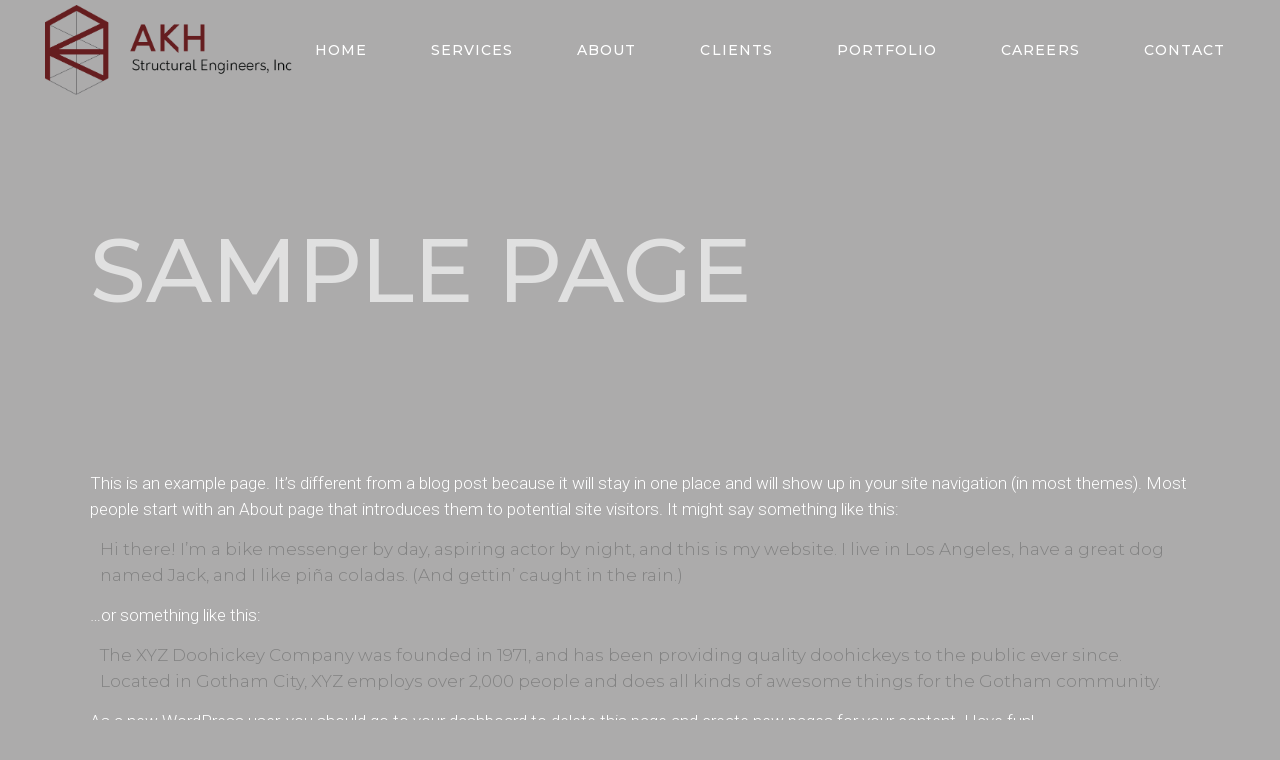

--- FILE ---
content_type: text/html; charset=utf-8
request_url: https://www.google.com/recaptcha/api2/aframe
body_size: 264
content:
<!DOCTYPE HTML><html><head><meta http-equiv="content-type" content="text/html; charset=UTF-8"></head><body><script nonce="9heHb1mZGOJZe6ccMvyc2A">/** Anti-fraud and anti-abuse applications only. See google.com/recaptcha */ try{var clients={'sodar':'https://pagead2.googlesyndication.com/pagead/sodar?'};window.addEventListener("message",function(a){try{if(a.source===window.parent){var b=JSON.parse(a.data);var c=clients[b['id']];if(c){var d=document.createElement('img');d.src=c+b['params']+'&rc='+(localStorage.getItem("rc::a")?sessionStorage.getItem("rc::b"):"");window.document.body.appendChild(d);sessionStorage.setItem("rc::e",parseInt(sessionStorage.getItem("rc::e")||0)+1);localStorage.setItem("rc::h",'1770091614911');}}}catch(b){}});window.parent.postMessage("_grecaptcha_ready", "*");}catch(b){}</script></body></html>